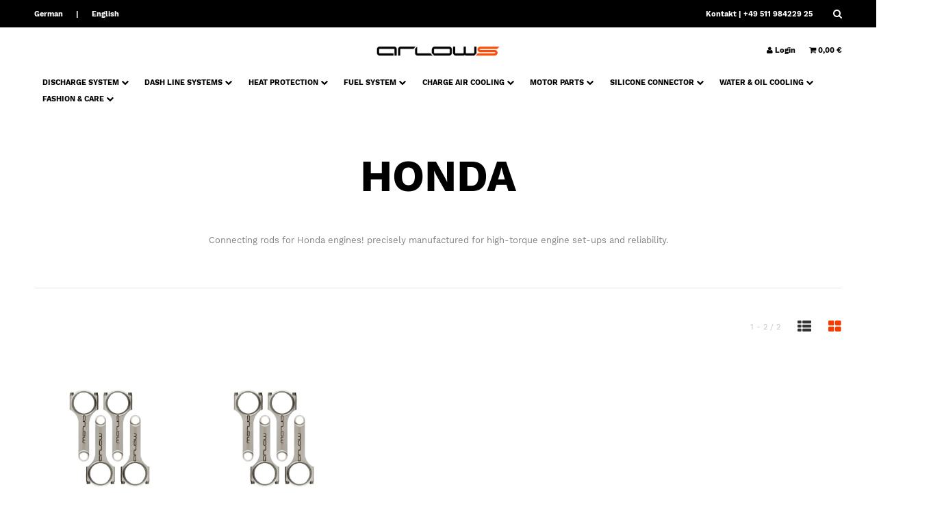

--- FILE ---
content_type: text/html; charset=iso-8859-1
request_url: https://arlows.com/Honda_2
body_size: 16290
content:
<!DOCTYPE html>
<html lang="en" itemscope itemtype="http://schema.org/CollectionPage" itemref="breadcrumb">

<head>
    
        <meta http-equiv="content-type" content="text/html; charset=iso-8859-1">
        <meta name="description" itemprop="description" content="Audi 2.5L TDi connecting rods are robustly forged for torque peaks in diesel tuning and long-stroke loads">
        <meta name="keywords" itemprop="keywords" content="Honda connecting rods, Honda VTEC connecting rods, K20 K24 forged parts, B16 B18 performance connecting rods, High RPM Honda connecting rods">
        <meta name="viewport" content="width=device-width, initial-scale=1">
        <meta http-equiv="X-UA-Compatible" content="IE=edge">
        <meta name="robots" content="index, follow">

                
        <meta itemprop="image" content="/mediafiles/Bilder/ARLOWS_LOGO_DEEPBLACK.png">
        <meta itemprop="url" content="https://arlows.com/Honda_2">
        <meta property="og:type" content="website">
        <meta property="og:site_name" content="Connecting rods Honda - High-RPM Ready: Forged parts for VTEC engines">
        <meta property="og:title" content="Connecting rods Honda - High-RPM Ready: Forged parts for VTEC engines">
        <meta property="og:description" content="Audi 2.5L TDi connecting rods are robustly forged for torque peaks in diesel tuning and long-stroke loads">
                    <meta property="og:image" content="bilder/intern/shoplogo/ARLOWS_LOGO-02.png">
                <meta property="og:url" content="https://arlows.com/Honda_2">
    

    <title itemprop="name">Connecting rods Honda - High-RPM Ready: Forged parts for VTEC engines</title>

            <link rel="canonical" href="https://arlows.com/Honda_2">
    
    
        <base href="https://arlows.com/">
    

    
        

        
        <link rel="preload" href="https://arlows.com/templates/admorris_pro/fonts/fontawesome-webfont.woff2?v=4.6.3" as="font" type="font/woff2" crossorigin>
        
    

    
                <link type="image/x-icon" href="templates/admorris_pro/favicon.ico" rel="shortcut icon">
            

    
        
        
            
            
            
            <style>
                @font-face{font-display:swap;font-family:'Work Sans';font-style:normal;font-weight:400;src:local('Work Sans'),local('WorkSans-Regular'),url('./templates/admorris_pro/fonts/work_sans/work-sans-v3-latin-regular.woff2') format('woff2'),url('./templates/admorris_pro/fonts/work_sans/work-sans-v3-latin-regular.woff') format('woff')}@font-face{font-display:swap;font-family:'Work Sans';font-style:normal;font-weight:500;src:local('Work Sans Medium'),local('WorkSans-Medium'),url('./templates/admorris_pro/fonts/work_sans/work-sans-v3-latin-500.woff2') format('woff2'),url('./templates/admorris_pro/fonts/work_sans/work-sans-v3-latin-500.woff') format('woff')}@font-face{font-display:swap;font-family:'Work Sans';font-style:normal;font-weight:700;src:local('Work Sans Bold'),local('WorkSans-Bold'),url('./templates/admorris_pro/fonts/work_sans/work-sans-v3-latin-700.woff2') format('woff2'),url('./templates/admorris_pro/fonts/work_sans/work-sans-v3-latin-700.woff') format('woff')}
            </style>
            
                 
            
                

                            
                                    <link type="text/css" href="asset/admorris.css?v=46a9b6de3685c552ab6e805fc4127c9c" rel="stylesheet">
                    
        
        

        
                    <link rel="alternate" type="application/rss+xml" title="Newsfeed Arlows | Tuning Store" href="rss.xml">
                
                                        <link rel="alternate" hreflang="de" href="https://arlows.com/Honda_7">
                                <link rel="alternate" hreflang="en" href="https://arlows.com/Honda_2">
            
        
    

    
    
    <script data-name="admorris-script">
        loadjs=function(){var l=function(){},c={},f={},u={};function o(e,n){if(e){var t=u[e];if(f[e]=n,t)for(;t.length;)t[0](e,n),t.splice(0,1)}}function s(e,n){e.call&&(e={success:e}),n.length?(e.error||l)(n):(e.success||l)(e)}function h(t,r,i,c){var o,s,e=document,n=i.async,f=(i.numRetries||0)+1,u=i.before||l,a=t.replace(/^(css|img)!/,"");c=c||0,/(^css!|\.css$)/.test(t)?(o=!0,(s=e.createElement("link")).rel="stylesheet",s.href=a):/(^img!|\.(png|gif|jpg|svg)$)/.test(t)?(s=e.createElement("img")).src=a:((s=e.createElement("script")).src=t,s.async=void 0===n||n),!(s.onload=s.onerror=s.onbeforeload=function(e){var n=e.type[0];if(o&&"hideFocus"in s)try{s.sheet.cssText.length||(n="e")}catch(e){18!=e.code&&(n="e")}if("e"==n&&(c+=1)<f)return h(t,r,i,c);r(t,n,e.defaultPrevented)})!==u(t,s)&&e.head.appendChild(s)}function t(e,n,t){var r,i;if(n&&n.trim&&(r=n),i=(r?t:n)||{},r){if(r in c)throw"LoadJS";c[r]=!0}!function(e,r,n){var t,i,c=(e=e.push?e:[e]).length,o=c,s=[];for(t=function(e,n,t){if("e"==n&&s.push(e),"b"==n){if(!t)return;s.push(e)}--c||r(s)},i=0;i<o;i++)h(e[i],t,n)}(e,function(e){s(i,e),o(r,e)},i)}return t.ready=function(e,n){return function(e,t){e=e.push?e:[e];var n,r,i,c=[],o=e.length,s=o;for(n=function(e,n){n.length&&c.push(e),--s||t(c)};o--;)r=e[o],(i=f[r])?n(r,i):(u[r]=u[r]||[]).push(n)}(e,function(e){s(n,e)}),t},t.done=function(e){o(e,[])},t.reset=function(){c={},f={},u={}},t.isDefined=function(e){return e in c},t}();function adm_loadScript(fn) {if (0) {return loadjs.ready('template-scripts', fn);} else {return fn();}}function admorrispro_ready(fn) {if (document.readyState != 'loading'){fn();} else {document.addEventListener('DOMContentLoaded', fn);}}
    </script>


           
                    
            <script src="templates/admorris_pro/js/jquery-1.12.4.min.js"></script>
            
            <script>
                jQuery.ajaxPrefilter( function( s ) {
                    if ( s.crossDomain ) {
                        s.contents.script = false;
                    }
                } );
            </script>
            
            




    
    

    <style>
    :root {
        --article-image-xs-width: 91px;
    }
</style>

    
    <script>
    
        var loadjsDefer={success:function(){},error:function(e){},before:function(e,r){r.setAttribute("defer",""),r.removeAttribute("async")}};
    
        
        loadjs(['templates/admorris_pro/css/bootstrap-select.min.css'], 'bootstrap-select');
        loadjs(['templates/admorris_pro/vendor/simplebar/simplebar.min.css', 'templates/admorris_pro/vendor/simplebar/simplebar.min.js'], 'simplebar', loadjsDefer);
                
        loadjs(['templates/admorris_pro/fonts/paymentfont/paymentfont.min.css'], loadjsDefer);
    </script>

    
    
    

    <script>
    var head_conf={head:"jtl",screens:[480,768,992,1200]};
  
        (function(n,t){"use strict";function w(){}function u(n,t){if(n){typeof n=="object"&&(n=[].slice.call(n));for(var i=0,r=n.length;i<r;i++)t.call(n,n[i],i)}}function it(n,i){var r=Object.prototype.toString.call(i).slice(8,-1);return i!==t&&i!==null&&r===n}function s(n){return it("Function",n)}function a(n){return it("Array",n)}function et(n){var i=n.split("/"),t=i[i.length-1],r=t.indexOf("?");return r!==-1?t.substring(0,r):t}function f(n){(n=n||w,n._done)||(n(),n._done=1)}function ot(n,t,r,u){var f=typeof n=="object"?n:{test:n,success:!t?!1:a(t)?t:[t],failure:!r?!1:a(r)?r:[r],callback:u||w},e=!!f.test;return e&&!!f.success?(f.success.push(f.callback),i.load.apply(null,f.success)):e||!f.failure?u():(f.failure.push(f.callback),i.load.apply(null,f.failure)),i}function v(n){var t={},i,r;if(typeof n=="object")for(i in n)!n[i]||(t={name:i,url:n[i]});else t={name:et(n),url:n};return(r=c[t.name],r&&r.url===t.url)?r:(c[t.name]=t,t)}function y(n){n=n||c;for(var t in n)if(n.hasOwnProperty(t)&&n[t].state!==l)return!1;return!0}function st(n){n.state=ft;u(n.onpreload,function(n){n.call()})}function ht(n){n.state===t&&(n.state=nt,n.onpreload=[],rt({url:n.url,type:"cache"},function(){st(n)}))}function ct(){var n=arguments,t=n[n.length-1],r=[].slice.call(n,1),f=r[0];return(s(t)||(t=null),a(n[0]))?(n[0].push(t),i.load.apply(null,n[0]),i):(f?(u(r,function(n){s(n)||!n||ht(v(n))}),b(v(n[0]),s(f)?f:function(){i.load.apply(null,r)})):b(v(n[0])),i)}function lt(){var n=arguments,t=n[n.length-1],r={};return(s(t)||(t=null),a(n[0]))?(n[0].push(t),i.load.apply(null,n[0]),i):(u(n,function(n){n!==t&&(n=v(n),r[n.name]=n)}),u(n,function(n){n!==t&&(n=v(n),b(n,function(){y(r)&&f(t)}))}),i)}function b(n,t){if(t=t||w,n.state===l){t();return}if(n.state===tt){i.ready(n.name,t);return}if(n.state===nt){n.onpreload.push(function(){b(n,t)});return}n.state=tt;rt(n,function(){n.state=l;t();u(h[n.name],function(n){f(n)});o&&y()&&u(h.ALL,function(n){f(n)})})}function at(n){n=n||"";var t=n.split("?")[0].split(".");return t[t.length-1].toLowerCase()}function rt(t,i){function e(t){t=t||n.event;u.onload=u.onreadystatechange=u.onerror=null;i()}function o(f){f=f||n.event;(f.type==="load"||/loaded|complete/.test(u.readyState)&&(!r.documentMode||r.documentMode<9))&&(n.clearTimeout(t.errorTimeout),n.clearTimeout(t.cssTimeout),u.onload=u.onreadystatechange=u.onerror=null,i())}function s(){if(t.state!==l&&t.cssRetries<=20){for(var i=0,f=r.styleSheets.length;i<f;i++)if(r.styleSheets[i].href===u.href){o({type:"load"});return}t.cssRetries++;t.cssTimeout=n.setTimeout(s,250)}}var u,h,f;i=i||w;h=at(t.url);h==="css"?(u=r.createElement("link"),u.type="text/"+(t.type||"css"),u.rel="stylesheet",u.href=t.url,t.cssRetries=0,t.cssTimeout=n.setTimeout(s,500)):(u=r.createElement("script"),u.type="text/"+(t.type||"javascript"),u.src=t.url);u.onload=u.onreadystatechange=o;u.onerror=e;u.async=!1;u.defer=!1;t.errorTimeout=n.setTimeout(function(){e({type:"timeout"})},7e3);f=r.head||r.getElementsByTagName("head")[0];f.insertBefore(u,f.lastChild)}function vt(){for(var t,u=r.getElementsByTagName("script"),n=0,f=u.length;n<f;n++)if(t=u[n].getAttribute("data-headjs-load"),!!t){i.load(t);return}}function yt(n,t){var v,p,e;return n===r?(o?f(t):d.push(t),i):(s(n)&&(t=n,n="ALL"),a(n))?(v={},u(n,function(n){v[n]=c[n];i.ready(n,function(){y(v)&&f(t)})}),i):typeof n!="string"||!s(t)?i:(p=c[n],p&&p.state===l||n==="ALL"&&y()&&o)?(f(t),i):(e=h[n],e?e.push(t):e=h[n]=[t],i)}function e(){if(!r.body){n.clearTimeout(i.readyTimeout);i.readyTimeout=n.setTimeout(e,50);return}o||(o=!0,vt(),u(d,function(n){f(n)}))}function k(){r.addEventListener?(r.removeEventListener("DOMContentLoaded",k,!1),e()):r.readyState==="complete"&&(r.detachEvent("onreadystatechange",k),e())}var r=n.document,d=[],h={},c={},ut="async"in r.createElement("script")||"MozAppearance"in r.documentElement.style||n.opera,o,g=n.head_conf&&n.head_conf.head||"head",i=n[g]=n[g]||function(){i.ready.apply(null,arguments)},nt=1,ft=2,tt=3,l=4,p;if(r.readyState==="complete")e();else if(r.addEventListener)r.addEventListener("DOMContentLoaded",k,!1),n.addEventListener("load",e,!1);else{r.attachEvent("onreadystatechange",k);n.attachEvent("onload",e);p=!1;try{p=!n.frameElement&&r.documentElement}catch(wt){}p&&p.doScroll&&function pt(){if(!o){try{p.doScroll("left")}catch(t){n.clearTimeout(i.readyTimeout);i.readyTimeout=n.setTimeout(pt,50);return}e()}}()}i.load=i.js=ut?lt:ct;i.test=ot;i.ready=yt;i.ready(r,function(){y()&&u(h.ALL,function(n){f(n)});i.feature&&i.feature("domloaded",!0)})})(window);
        (function(n,t){"use strict";jQuery["fn"]["ready"]=function(fn){jtl["ready"](function(){jQuery["ready"]["promise"]()["done"](fn)});return jQuery}})(window);
    </script>


    <script> var admorris_pluginpfad = "https://arlows.com/includes/plugins/admorris_pro/version/115/frontend/", admorris_pluginversion = "115";</script><script> var admorris_shopUrl = "https://arlows.com";</script>
</head>


    


<body data-page="2" class="no-js body-offcanvas desktop-device">


<script data-name="admorris-script">
    document.querySelector('body').classList.remove('no-js');
</script>












<div id="main-wrapper" class="main-wrapper fluid">

    
    
        








<div class="header-wrapper">

    <header class="header hidden-print container-block fixed-navbar " id="evo-nav-wrapper">
        <div id="evo-main-nav-wrapper" class="header__nav-wrapper">
            <div class="header__desktop-nav header__nav">
                <div id="header-container">
                    
        
                        
                        





            <div class="header-row-wrapper"><div class="header-row row-1"><div class="header__container header__container--1 container--max-width">
    
    

    
    
        <div data-row="1" data-column="1" class="header-row__col header-row__col--1">
                        

                                    

                                        
                        
                        <div class="header-row__element language">
                            



    <ul id="language-dropdown" class="inline-separator-list">
        
                    
            <li>
                <a href="https://arlows.com/Honda_7" class="link_lang geractive" rel="nofollow">German</a>
            </li>
                    
            <li>
                <a href="https://arlows.com/Honda_2" class="link_lang eng" rel="nofollow">English</a>
            </li>
        
        
    </ul>


                        </div>
                        
                    
                    
                             
                
                
            
        </div>
    

    
    

    
    
        <div data-row="1" data-column="3" class="header-row__col header-row__col--3">
                        

                                    

                                        
                        
                        <div class="header-row__element box">
                            









<div class="header__text-box"><div>
<a href="https://www.arlows.com/kontakt" style="color:white;">Kontakt</a>
     | +49 511 984229 25
    </div>
</div>
                        </div>
                        
                    
                    
                             
                
                
            

                                    

                                        
                        
                        <div class="header-row__element search">
                            





    
                                      
              
                
                    
    
    <div id="search" class="header-search header-search--dropdown">
                    <button aria-label="Search" type="button" id="search-button-desktopLayout" aria-haspopup="true" aria-expanded="false" class="search__toggle js-toggle-search"><span class="fa fa-search" aria-hidden="true"></span></button>
                <form class="search__form js-search-form" action="navi.php" method="GET">
            <div class="search__wrapper">
                <input name="qs" type="text" class="search__input ac_input" placeholder="Search" autocomplete="off" aria-label="Search">
                <button type="submit" name="search" id="search-submit-button" class="search__submit" aria-label="Search">
                    <span class="fa fa-search"></span>
                </button>
            </div>
        </form>   
    </div>

                        </div>
                        
                    
                    
                             
                
                
            
        </div>
    
</div></div></div>
    
            <div class="header-row-wrapper affix-wrapper"><div class="header-row row-2 js-affix  header-row--center-col" style="padding-top: 10px;padding-bottom: 10px;"><div class="header__container header__container--2 container--max-width">
    
    

    
    
        <div data-row="2" data-column="1" class="header-row__col header-row__col--1">
                        
        </div>
    

    
    

    
    
        <div data-row="2" data-column="2" class="header-row__col header-row__col--2">
                        

                                    

                                        
                        
                        <div class="header-row__element logo">
                            



<div class="header__logo header__logo--invert" id="logo-desktopLayout" itemprop="publisher" itemscope itemtype="http://schema.org/Organization" itemid="">
    
    <span itemprop="name" class="hidden"></span>
    <meta itemprop="url" content="https://arlows.com">
    <meta itemprop="logo" content="https://arlows.com/bilder/intern/shoplogo/ARLOWS_LOGO-02.png">
    <a href="https://arlows.com" title="Arlows | Tuning Store">
                    <img src="/mediafiles/Bilder/ARLOWS_LOGO_DEEPBLACK.png" alt="Arlows | Tuning Store" class="header__logo-img img-responsive">
                            <img src="/mediafiles/Bilder/ARLOWS_LOGO_WHITE.png" alt="Arlows | Tuning Store" class="header__inverted-logo-img img-responsive">
                
                        </a>
    
</div>
                        </div>
                        
                    
                    
                             
                
                
            
        </div>
    

    
    

    
    
        <div data-row="2" data-column="3" class="header-row__col header-row__col--3">
                        

                                    

                                        
                        
                        <div class="header-row__element account header-row__element--shopnav">
                            



<ul class="header-shop-nav nav navbar-nav horizontal"><li class="dropdown">
<a href="#" class="shopnav__link dropdown-toggle" data-toggle="dropdown" title="Login"><i class="shopnav__icon fa fa-user"></i> <span class="shopnav__label">Login</span></a><div id="login-dropdown" class="dropdown-menu dropdown-menu-right dropdown-menu--animated">
<form action="My-account" method="post" class="form evo-validate">
<input type="hidden" class="jtl_token" name="jtl_token" value="0a02cd97cb6a0f34c6c5d2bf2a4c291f"><fieldset id="quick-login">
<div class="form-group"><input type="email" name="email" id="email_quick" class="form-control" placeholder="E-Mail address" required></div>
<div class="form-group"><input type="password" name="passwort" id="password_quick" class="form-control" placeholder="Password" required></div>
<a class="password-forgotten" href="pass.php" rel="nofollow" title="forgot password">forgot password</a><div class="form-group">
<input type="hidden" name="login" value="1"><button type="submit" id="submit-btn" class="btn btn-primary btn-block"><i class="fa fa-user" aria-hidden="true"></i> Login</button>
</div>
</fieldset>
</form>
<a href="registrieren.php" title="Register now" class="btn btn-link btn-block"><i class="fa fa-sign-in" aria-hidden="true"></i> Register now</a>
</div>
</li></ul>
                        </div>
                        
                    
                    
                             
                
                
            

                                    

                                        
                        
                        <div class="header-row__element cart header-row__element--shopnav">
                            




<ul class="header-shop-nav nav navbar-nav horizontal"><li class="cart-menu dropdown" data-toggle="basket-items">
    

<a id="cart-dropdown-button" href="warenkorb.php" class="shopnav__link dropdown-toggle" data-toggle="dropdown" title="Basket" aria-expanded="false" aria-haspopup="true"><span class="shopnav__icon fa fa-shopping-cart"></span><span class="shopping-cart-label hidden-sm hidden-xs"> 0,00 &#8364;</span></a><div class="cart-dropdown dropdown-menu dropdown-menu-right dropdown-menu--animated" aria-labelledby="cart-dropdown-button">
    <div class="cart-dropdown__wrapper">
        <a class="cart-dropdown__empty-note" href="warenkorb.php" title="There are no items in your basket">There are no items in your basket</a>
    </div>


</div>
</li></ul>


                        </div>
                        
                    
                    
                             
                
                
            
        </div>
    
</div></div></div>
    
            <div class="header-row-wrapper"><div class="header-row row-3" style="padding-bottom: 20px;"><div class="header__container header__container--3 container--max-width">
    
    

    
    
        <div data-row="3" data-column="2" class="header-row__col header-row__col--2">
                        

                                    
                    <div class="header-row__element header-row__megamenu">
                        
<nav class="category-nav megamenu">
    <ul class="nav navbar-nav">
                    
<li class="dropdown megamenu-fw">
<a href="DISCHARGE-SYSTEM" class="dropdown-toggle" data-toggle="dropdown" data-hover="dropdown" data-delay="300" data-hover-delay="100" data-close-others="true"> DISCHARGE SYSTEM <span class="fa fa-chevron-down" aria-hidden="true"></span></a>
<div class="dropdown-menu dropdown-menu--animated dropdown-menu--megamenu keepopen"><div class="megamenu-content columns columns-4"><div class="megamenu-content__row">
<div class="category-wrapper  ">
<div class="megamenu-content__sub-category-title"><a href="Exhaust-manifold-downpipes_1">Exhaust manifold &amp; downpipes</a></div>
<ul class="list-unstyled subsub">
<li class=""><a href="Exhaust-manifold-/-turbo-manifold_1">Exhaust manifold / turbo manifold</a></li>
<li class=""><a href="Downpipes-/-Y-pipes_1">Downpipes / Y-pipes</a></li>
</ul>
</div>
<div class="category-wrapper  "><div class="megamenu-content__sub-category-title"><a href="Exhaust-brackets-rubbers_1">Exhaust brackets &amp; rubbers</a></div></div>
<div class="category-wrapper  ">
<div class="megamenu-content__sub-category-title"><a href="Exhaust-flaps_1">Exhaust flaps</a></div>
<ul class="list-unstyled subsub">
<li class=""><a href="Electronically-controlled_1">Electronically controlled</a></li>
<li class=""><a href="Vacuum-controlled_1">Vacuum controlled</a></li>
<li class=""><a href="Overpressure-controlled">Overpressure controlled</a></li>
</ul>
</div>
<div class="category-wrapper  ">
<div class="megamenu-content__sub-category-title"><a href="Gaskets-flanges_1">Gaskets &amp; flanges</a></div>
<ul class="list-unstyled subsub">
<li class=""><a href="Y-pipe-seal_1">Y-pipe seal</a></li>
<li class=""><a href="Y-pipe-flange_1">Y-pipe flange</a></li>
<li class=""><a href="Manifold-gasket_1">Manifold gasket</a></li>
<li class=""><a href="Elbow-flange_1">Elbow flange</a></li>
<li class=""><a href="3-hole-flanges">3-hole flanges</a></li>
</ul>
</div>
<div class="category-wrapper  "><div class="megamenu-content__sub-category-title"><a href="Weld-in-thread_1">Weld-in thread</a></div></div>
<div class="category-wrapper  ">
<div class="megamenu-content__sub-category-title"><a href="Tailpipes_1">Tailpipes</a></div>
<ul class="list-unstyled subsub">
<li class=""><a href="Carbon-tailpipes_1">Carbon tailpipes</a></li>
<li class=""><a href="Polished-tailpipes_1">Polished tailpipes</a></li>
</ul>
</div>
<div class="category-wrapper  ">
<div class="megamenu-content__sub-category-title"><a href="Flex-tubes_1">Flex tubes</a></div>
<ul class="list-unstyled subsub">
<li class=""><a href="100mm-length_1">100mm length</a></li>
<li class=""><a href="150mm-length_1">150mm length</a></li>
<li class=""><a href="200mm-length_1">200mm length</a></li>
<li class=""><a href="250mm-length_1">250mm length</a></li>
</ul>
</div>
<div class="category-wrapper  ">
<div class="megamenu-content__sub-category-title"><a href="Catalysts">Catalysts</a></div>
<ul class="list-unstyled subsub">
<li class=""><a href="100-cells_1">100 cells</a></li>
<li class=""><a href="200-cells_1">200 cells</a></li>
</ul>
</div>
<div class="category-wrapper  ">
<div class="megamenu-content__sub-category-title"><a href="Pipe-connectors-reducers">Pipe connectors &amp; reducers</a></div>
<ul class="list-unstyled subsub">
<li class=""><a href="Reducer-for-welding-on_1">Reducer for welding on</a></li>
<li class=""><a href="Pipe-connector/double-clamp_1">Pipe connector/double clamp</a></li>
<li class=""><a href="Plug-connector/double-socket_1">Plug connector/double socket</a></li>
</ul>
</div>
<div class="category-wrapper  ">
<div class="megamenu-content__sub-category-title"><a href="Clamps">Clamps</a></div>
<ul class="list-unstyled subsub">
<li class=""><a href="Plug-in-reducer/double-socket_1">Plug-in reducer/double socket</a></li>
<li class=""><a href="U-bolt-clamps_1">U-bolt clamps</a></li>
<li class=""><a href="V-band-clamps_1">V-band clamps</a></li>
</ul>
</div>
<div class="category-wrapper  "><div class="megamenu-content__sub-category-title"><a href="Wastegates_2">Wastegates</a></div></div>
<div class="category-wrapper  "><div class="megamenu-content__sub-category-title"><a href="X-Y-tubes_1">X &amp; Y tubes</a></div></div>
</div></div></div>
</li>
<li class="dropdown megamenu-fw">
<a href="DASH-LINE-SYSTEMS" class="dropdown-toggle" data-toggle="dropdown" data-hover="dropdown" data-delay="300" data-hover-delay="100" data-close-others="true"> DASH LINE SYSTEMS <span class="fa fa-chevron-down" aria-hidden="true"></span></a>
<div class="dropdown-menu dropdown-menu--animated dropdown-menu--megamenu keepopen"><div class="megamenu-content columns columns-4"><div class="megamenu-content__row">
<div class="category-wrapper  ">
<div class="megamenu-content__sub-category-title"><a href="Adapter_2">Adapter</a></div>
<ul class="list-unstyled subsub">
<li class=""><a href="Metric-thread_5">Metric thread</a></li>
<li class=""><a href="Customs-threads_4">Customs threads</a></li>
<li class=""><a href="UNF-thread_2">UNF thread</a></li>
<li class=""><a href="ORB-thread_2">ORB thread</a></li>
</ul>
</div>
<div class="category-wrapper  ">
<div class="megamenu-content__sub-category-title"><a href="Weld-on-thread_2">Weld-on thread</a></div>
<ul class="list-unstyled subsub">
<li class=""><a href="Aluminum_3">Aluminum</a></li>
<li class=""><a href="Stainless-steel_2">Stainless steel</a></li>
<li class=""><a href="Hose-connections">Hose connections</a></li>
<li class=""><a href="Steel_2">Steel</a></li>
</ul>
</div>
<div class="category-wrapper  ">
<div class="megamenu-content__sub-category-title"><a href="Extender-reducer_2">Extender &amp; reducer</a></div>
<ul class="list-unstyled subsub">
<li class=""><a href="Straight_2">Straight</a></li>
<li class=""><a href="45-degrees_2">45 degrees</a></li>
<li class=""><a href="90-degrees_2">90 degrees</a></li>
</ul>
</div>
<div class="category-wrapper  ">
<div class="megamenu-content__sub-category-title"><a href="Fittings_1">Fittings</a></div>
<ul class="list-unstyled subsub">
<li class=""><a href="AN-/-DASH-Fittings_1">AN / DASH Fittings</a></li>
<li class=""><a href="AN-/-DASH-Fittings-PTFE">AN / DASH Fittings PTFE</a></li>
<li class=""><a href="AN-/-DASH-Fittings-Push-On">AN / DASH Fittings Push On</a></li>
<li class=""><a href="AN-/-DASH-Fittings-ring-eyelet">AN / DASH Fittings ring eyelet</a></li>
<li class=""><a href="Metric-/-imperial_3">Metric / imperial</a></li>
</ul>
</div>
<div class="category-wrapper  ">
<div class="megamenu-content__sub-category-title"><a href="Banjo-bolts-banjos_2">Banjo bolts &amp; banjos</a></div>
<ul class="list-unstyled subsub">
<li class=""><a href="Banjo-bolts_2">Banjo bolts</a></li>
<li class=""><a href="Eyelets_2">Eyelets</a></li>
<li class=""><a href="Double-eyelets_2">Double eyelets</a></li>
</ul>
</div>
<div class="category-wrapper  ">
<div class="megamenu-content__sub-category-title"><a href="Hose-holder-clamps_2">Hose holder &amp; clamps</a></div>
<ul class="list-unstyled subsub">
<li class=""><a href="Single-holder_4">Single holder</a></li>
<li class=""><a href="Double-holder_4">Double holder</a></li>
<li class=""><a href="Hose-clamps_2">Hose clamps</a></li>
</ul>
</div>
<div class="category-wrapper  "><div class="megamenu-content__sub-category-title"><a href="Hoses_2">Hoses</a></div></div>
<div class="category-wrapper  ">
<div class="megamenu-content__sub-category-title"><a href="Connector_5">Connector</a></div>
<ul class="list-unstyled subsub">
<li class=""><a href="Straight-connector_2">Straight connector</a></li>
<li class=""><a href="Connector-45-degrees_2">Connector 45 degrees</a></li>
<li class=""><a href="Connector-90-degrees_2">Connector 90 degrees</a></li>
<li class=""><a href="Connector-with-sensor-thread">Connector with sensor thread</a></li>
<li class=""><a href="T-pieces">T-pieces</a></li>
<li class=""><a href="Bulkhead_1">Bulkhead</a></li>
</ul>
</div>
<div class="category-wrapper  "><div class="megamenu-content__sub-category-title"><a href="Closures-distributors_2">Closures &amp; distributors</a></div></div>
<div class="category-wrapper  "><div class="megamenu-content__sub-category-title"><a href="Tool_2">Tool</a></div></div>
<div class="category-wrapper  "><div class="megamenu-content__sub-category-title"><a href="Accessories_3">Accessories</a></div></div>
</div></div></div>
</li>
<li class="dropdown megamenu-fw">
<a href="HEAT-PROTECTION_1" class="dropdown-toggle" data-toggle="dropdown" data-hover="dropdown" data-delay="300" data-hover-delay="100" data-close-others="true"> HEAT PROTECTION <span class="fa fa-chevron-down" aria-hidden="true"></span></a>
<div class="dropdown-menu dropdown-menu--animated dropdown-menu--megamenu keepopen"><div class="megamenu-content columns columns-2"><div class="megamenu-content__row">
<div class="category-wrapper  "><div class="megamenu-content__sub-category-title"><a href="Fastening-material_1">Fastening material</a></div></div>
<div class="category-wrapper  ">
<div class="megamenu-content__sub-category-title"><a href="Heat-protection-tape">Heat protection tape</a></div>
<ul class="list-unstyled subsub">
<li class=""><a href="Titanium_1">Titanium</a></li>
<li class=""><a href="Ceramics">Ceramics</a></li>
</ul>
</div>
<div class="category-wrapper  ">
<div class="megamenu-content__sub-category-title"><a href="Cable-hose-protection_1">Cable &amp; hose protection</a></div>
<ul class="list-unstyled subsub">
<li class=""><a href="Aluminum-Kevlar_1">Aluminum Kevlar</a></li>
<li class=""><a href="Aluminum-Kevlar-Velcro-fastener">Aluminum Kevlar Velcro fastener</a></li>
<li class=""><a href="Rubberized-titanium">Rubberized titanium</a></li>
</ul>
</div>
<div class="category-wrapper  "><div class="megamenu-content__sub-category-title"><a href="Mats-foils_1">Mats &amp; foils</a></div></div>
<div class="category-wrapper  ">
<div class="megamenu-content__sub-category-title"><a href="Turbo-diapers">Turbo diapers</a></div>
<ul class="list-unstyled subsub">
<li class=""><a href="Turbocharger">Turbocharger</a></li>
<li class=""><a href="Wastegate_2">Wastegate</a></li>
</ul>
</div>
</div></div></div>
</li>
<li class="dropdown megamenu-fw">
<a href="FUEL-SYSTEM_1" class="dropdown-toggle" data-toggle="dropdown" data-hover="dropdown" data-delay="300" data-hover-delay="100" data-close-others="true"> FUEL SYSTEM <span class="fa fa-chevron-down" aria-hidden="true"></span></a>
<div class="dropdown-menu dropdown-menu--animated dropdown-menu--megamenu keepopen"><div class="megamenu-content columns columns-3"><div class="megamenu-content__row">
<div class="category-wrapper  ">
<div class="megamenu-content__sub-category-title"><a href="Gasoline-catch-tanks">Gasoline catch tanks</a></div>
<ul class="list-unstyled subsub">
<li class=""><a href="Catch-tanks">Catch tanks</a></li>
<li class=""><a href="Catch-tanks-with-pump-holder">Catch tanks with pump holder</a></li>
</ul>
</div>
<div class="category-wrapper  "><div class="megamenu-content__sub-category-title"><a href="Fuel-pressure-regulator">Fuel pressure regulator</a></div></div>
<div class="category-wrapper  "><div class="megamenu-content__sub-category-title"><a href="Fuel-filter_1">Fuel filter</a></div></div>
<div class="category-wrapper  ">
<div class="megamenu-content__sub-category-title"><a href="Fuel-pumps-holders">Fuel pumps &amp; holders</a></div>
<ul class="list-unstyled subsub">
<li class=""><a href="Fuel-pumps">Fuel pumps</a></li>
<li class=""><a href="Single-holder_3">Single holder</a></li>
<li class=""><a href="Double-holder_3">Double holder</a></li>
</ul>
</div>
<div class="category-wrapper  "><div class="megamenu-content__sub-category-title"><a href="Petrol-tanks">Petrol tanks</a></div></div>
<div class="category-wrapper  ">
<div class="megamenu-content__sub-category-title"><a href="Injectors-Galleries">Injectors &amp; Galleries</a></div>
<ul class="list-unstyled subsub"><li class=""><a href="Injection-gallery">Injection gallery</a></li></ul>
</div>
<div class="category-wrapper  "><div class="megamenu-content__sub-category-title"><a href="Fuel-hoses-clamps">Fuel hoses &amp; clamps</a></div></div>
<div class="category-wrapper  ">
<div class="megamenu-content__sub-category-title"><a href="Piping-systems_1">Piping systems</a></div>
<ul class="list-unstyled subsub">
<li class=""><a href="Adapter_5">Adapter</a></li>
<li class=""><a href="Weld-on-thread">Weld-on thread</a></li>
<li class=""><a href="Extender-reducer_1">Extender &amp; reducer</a></li>
<li class=""><a href="Fittings_5">Fittings</a></li>
<li class=""><a href="Banjo-bolts-banjos">Banjo bolts &amp; banjos</a></li>
<li class=""><a href="Hose-holder-clamps">Hose holder &amp; clamps</a></li>
<li class=""><a href="Hoses">Hoses</a></li>
<li class=""><a href="Connector">Connector</a></li>
<li class=""><a href="Closures-distributors_1">Closures &amp; distributors</a></li>
<li class=""><a href="Tool_3">Tool</a></li>
<li class=""><a href="Accessories_1">Accessories</a></li>
</ul>
</div>
</div></div></div>
</li>
<li class="dropdown megamenu-fw">
<a href="CHARGE-AIR-COOLING_1" class="dropdown-toggle" data-toggle="dropdown" data-hover="dropdown" data-delay="300" data-hover-delay="100" data-close-others="true"> CHARGE AIR COOLING <span class="fa fa-chevron-down" aria-hidden="true"></span></a>
<div class="dropdown-menu dropdown-menu--animated dropdown-menu--megamenu keepopen"><div class="megamenu-content columns columns-2"><div class="megamenu-content__row">
<div class="category-wrapper  "><div class="megamenu-content__sub-category-title"><a href="Aluminum-tubes">Aluminum tubes</a></div></div>
<div class="category-wrapper  "><div class="megamenu-content__sub-category-title"><a href="Intake-hoses_1">Intake hoses</a></div></div>
<div class="category-wrapper  "><div class="megamenu-content__sub-category-title"><a href="Bolt-clamps_2">Bolt clamps</a></div></div>
<div class="category-wrapper  "><div class="megamenu-content__sub-category-title"><a href="Double-wire-clamps">Double wire clamps</a></div></div>
<div class="category-wrapper  "><div class="megamenu-content__sub-category-title"><a href="HD-clamps_2">HD clamps</a></div></div>
<div class="category-wrapper  ">
<div class="megamenu-content__sub-category-title"><a href="Intercooler">Intercooler</a></div>
<ul class="list-unstyled subsub">
<li class=""><a href="Wagner-Tuning-intercooler">Wagner Tuning intercooler</a></li>
<li class=""><a href="Vehicle-specific-charge-air-cooler">Vehicle-specific charge air cooler</a></li>
<li class=""><a href="Intercooler-networks">Intercooler networks</a></li>
</ul>
</div>
<div class="category-wrapper  "><div class="megamenu-content__sub-category-title"><a href="Mounting-accessories_3">Mounting accessories</a></div></div>
<div class="category-wrapper  ">
<div class="megamenu-content__sub-category-title"><a href="Screw-clamps_2">Screw clamps</a></div>
<ul class="list-unstyled subsub">
<li class=""><a href="Blue_1">Blue</a></li>
<li class=""><a href="Black_4">Black</a></li>
<li class=""><a href="silver_3">silver</a></li>
</ul>
</div>
</div></div></div>
</li>
<li class="dropdown megamenu-fw active">
<a href="MOTOR-PARTS_1" class="dropdown-toggle" data-toggle="dropdown" data-hover="dropdown" data-delay="300" data-hover-delay="100" data-close-others="true"> MOTOR PARTS <span class="fa fa-chevron-down" aria-hidden="true"></span></a>
<div class="dropdown-menu dropdown-menu--animated dropdown-menu--megamenu keepopen"><div class="megamenu-content columns columns-4"><div class="megamenu-content__row">
<div class="category-wrapper  ">
<div class="megamenu-content__sub-category-title"><a href="Carbon-parts_1">Carbon parts</a></div>
<ul class="list-unstyled subsub">
<li class=""><a href="Audi-carbon-parts_1">Audi carbon parts</a></li>
<li class=""><a href="BMW-Carbon-Parts">BMW Carbon Parts</a></li>
<li class=""><a href="Ford-Carbon-Parts">Ford Carbon Parts</a></li>
<li class=""><a href="Mini-carbon-parts_1">Mini carbon parts</a></li>
<li class=""><a href="Nissan-Carbon-Parts">Nissan Carbon Parts</a></li>
<li class=""><a href="Toyota-carbon-parts_1">Toyota carbon parts</a></li>
<li class=""><a href="Volkswagen-Carbon-Parts">Volkswagen Carbon Parts</a></li>
</ul>
</div>
<div class="category-wrapper  "><div class="megamenu-content__sub-category-title"><a href="Throttle-valves">Throttle valves</a></div></div>
<div class="category-wrapper  ">
<div class="megamenu-content__sub-category-title"><a href="Engine-control-units">Engine control units</a></div>
<ul class="list-unstyled subsub"><li class=""><a href="ECU-Master_1">ECU Master</a></li></ul>
</div>
<div class="category-wrapper  ">
<div class="megamenu-content__sub-category-title"><a href="Motul-oils">Motul oils</a></div>
<ul class="list-unstyled subsub">
<li class=""><a href="Motul-fully-synthetic-_1">Motul -fully synthetic-</a></li>
<li class=""><a href="Motul-300V_1">Motul 300V</a></li>
<li class=""><a href="Motul-Classic-Oil">Motul Classic Oil</a></li>
<li class=""><a href="Motul-transmission-oil">Motul transmission oil</a></li>
<li class=""><a href="Motul-Hydraulic-Oil">Motul Hydraulic Oil</a></li>
<li class=""><a href="Motul-coolant-additives">Motul coolant additives</a></li>
</ul>
</div>
<div class="category-wrapper  active ">
<div class="megamenu-content__sub-category-title"><a href="Connecting-rod">Connecting rod</a></div>
<ul class="list-unstyled subsub">
<li class=""><a href="Audi_6">Audi</a></li>
<li class=""><a href="BMW_14">BMW</a></li>
<li class=" active"><a href="Honda_2">Honda</a></li>
<li class=""><a href="Mercerdes-Benz">Mercerdes Benz</a></li>
<li class=""><a href="Mini_6">Mini</a></li>
<li class=""><a href="Mitsubishi_7">Mitsubishi</a></li>
<li class=""><a href="Nissan_3">Nissan</a></li>
<li class=""><a href="Opel_5">Opel</a></li>
<li class=""><a href="Porsche_7">Porsche</a></li>
<li class=""><a href="Subaru">Subaru</a></li>
<li class=""><a href="Toyota_4">Toyota</a></li>
<li class=""><a href="Volkswagen_5">Volkswagen</a></li>
</ul>
</div>
<div class="category-wrapper  ">
<div class="megamenu-content__sub-category-title"><a href="Pop-Offs_1">Pop-Offs</a></div>
<ul class="list-unstyled subsub">
<li class=""><a href="Open-pop-offs">Open pop-offs</a></li>
<li class=""><a href="Closed-pop-offs">Closed pop-offs</a></li>
<li class=""><a href="Flanges_1">Flanges</a></li>
</ul>
</div>
<div class="category-wrapper  ">
<div class="megamenu-content__sub-category-title"><a href="Belt-and-camshaft-pulleys">Belt and camshaft pulleys</a></div>
<ul class="list-unstyled subsub"><li class=""><a href="Aluminum-belt-pulleys">Aluminum belt pulleys</a></li></ul>
</div>
<div class="category-wrapper  ">
<div class="megamenu-content__sub-category-title"><a href="Screws_1">Screws</a></div>
<ul class="list-unstyled subsub">
<li class=""><a href="Blue_5">Blue</a></li>
<li class=""><a href="Gold_2">Gold</a></li>
<li class=""><a href="Green_2">Green</a></li>
<li class=""><a href="Red_1">Red</a></li>
<li class=""><a href="Black_5">Black</a></li>
</ul>
</div>
<div class="category-wrapper  ">
<div class="megamenu-content__sub-category-title"><a href="Turbochargers-accessories">Turbochargers &amp; accessories</a></div>
<ul class="list-unstyled subsub">
<li class=""><a href="Intake-hoses_2">Intake hoses</a></li>
<li class=""><a href="Boost-controller/steam-wheels">Boost controller/steam wheels</a></li>
<li class=""><a href="Turbocharger-upgrade">Turbocharger upgrade</a></li>
<li class=""><a href="Intake-funnel">Intake funnel</a></li>
<li class=""><a href="Oil-supply/return">Oil supply/return</a></li>
</ul>
</div>
<div class="category-wrapper  "><div class="megamenu-content__sub-category-title"><a href="Toothed-belt">Toothed belt</a></div></div>
<div class="category-wrapper  "><div class="megamenu-content__sub-category-title"><a href="Spark-plugs_1">Spark plugs</a></div></div>
<div class="category-wrapper  "><div class="megamenu-content__sub-category-title"><a href="Accessories_4">Accessories</a></div></div>
</div></div></div>
</li>
<li class="dropdown megamenu-fw">
<a href="SILICONE-CONNECTOR_1" class="dropdown-toggle" data-toggle="dropdown" data-hover="dropdown" data-delay="300" data-hover-delay="100" data-close-others="true"> SILICONE CONNECTOR <span class="fa fa-chevron-down" aria-hidden="true"></span></a>
<div class="dropdown-menu dropdown-menu--animated dropdown-menu--megamenu keepopen"><div class="megamenu-content columns columns-3"><div class="megamenu-content__row">
<div class="category-wrapper  "><div class="megamenu-content__sub-category-title"><a href="Bolt-clamps_1">Bolt clamps</a></div></div>
<div class="category-wrapper  "><div class="megamenu-content__sub-category-title"><a href="HD-clamps_1">HD clamps</a></div></div>
<div class="category-wrapper  ">
<div class="megamenu-content__sub-category-title"><a href="Screw-clamps_1">Screw clamps</a></div>
<ul class="list-unstyled subsub">
<li class=""><a href="Blue_2">Blue</a></li>
<li class=""><a href="Black_2">Black</a></li>
<li class=""><a href="silver_1">silver</a></li>
</ul>
</div>
<div class="category-wrapper  ">
<div class="megamenu-content__sub-category-title"><a href="Silicone-hose-kits">Silicone hose kits</a></div>
<ul class="list-unstyled subsub">
<li class=""><a href="Audi_11">Audi</a></li>
<li class=""><a href="BMW_16">BMW</a></li>
<li class=""><a href="Mini_8">Mini</a></li>
<li class=""><a href="Nissan_4">Nissan</a></li>
<li class=""><a href="Porsche_8">Porsche</a></li>
<li class=""><a href="Renault_6">Renault</a></li>
<li class=""><a href="Seat_10">Seat</a></li>
<li class=""><a href="Skoda_6">Skoda</a></li>
<li class=""><a href="Smart">Smart</a></li>
<li class=""><a href="Toyota_11">Toyota</a></li>
<li class=""><a href="Volkswagen-/-VW_1">Volkswagen / VW</a></li>
<li class=""><a href="Volvo_4">Volvo</a></li>
</ul>
</div>
<div class="category-wrapper  ">
<div class="megamenu-content__sub-category-title"><a href="Universal-silicone-hoses_1">Universal silicone hoses</a></div>
<ul class="list-unstyled subsub">
<li class=""><a href="Blue_4">Blue</a></li>
<li class=""><a href="Red_2">Red</a></li>
<li class=""><a href="Black_1">Black</a></li>
</ul>
</div>
</div></div></div>
</li>
<li class="dropdown megamenu-fw">
<a href="WATER-OIL-COOLING_1" class="dropdown-toggle" data-toggle="dropdown" data-hover="dropdown" data-delay="300" data-hover-delay="100" data-close-others="true"> WATER &amp; OIL COOLING <span class="fa fa-chevron-down" aria-hidden="true"></span></a>
<div class="dropdown-menu dropdown-menu--animated dropdown-menu--megamenu keepopen"><div class="megamenu-content columns columns-4"><div class="megamenu-content__row">
<div class="category-wrapper  ">
<div class="megamenu-content__sub-category-title"><a href="Piping-systems_2">Piping systems</a></div>
<ul class="list-unstyled subsub">
<li class=""><a href="Adapter_4">Adapter</a></li>
<li class=""><a href="Weld-on-thread_3">Weld-on thread</a></li>
<li class=""><a href="Extender-reducer">Extender &amp; reducer</a></li>
<li class=""><a href="Fittings_3">Fittings</a></li>
<li class=""><a href="Banjo-bolts-banjos_3">Banjo bolts &amp; banjos</a></li>
<li class=""><a href="Hose-holder-clamps_3">Hose holder &amp; clamps</a></li>
<li class=""><a href="Hoses_3">Hoses</a></li>
<li class=""><a href="Connector_3">Connector</a></li>
<li class=""><a href="Closures-distributors_3">Closures &amp; distributors</a></li>
<li class=""><a href="Tool">Tool</a></li>
<li class=""><a href="Accessories">Accessories</a></li>
</ul>
</div>
<div class="category-wrapper  ">
<div class="megamenu-content__sub-category-title"><a href="Oil-cooler">Oil cooler</a></div>
<ul class="list-unstyled subsub">
<li class=""><a href="7-to-13-rows_2">7 to 13 rows</a></li>
<li class=""><a href="15-to-19-rows_2">15 to 19 rows</a></li>
<li class=""><a href="22-to-30-rows_1">22 to 30 rows</a></li>
</ul>
</div>
<div class="category-wrapper  ">
<div class="megamenu-content__sub-category-title"><a href="Oil-cooler-kits">Oil cooler kits</a></div>
<ul class="list-unstyled subsub">
<li class=""><a href="7-to-13-rows">7 to 13 rows</a></li>
<li class=""><a href="15-to-19-rows">15 to 19 rows</a></li>
<li class=""><a href="22-to-30-rows_3">22 to 30 rows</a></li>
</ul>
</div>
<div class="category-wrapper  ">
<div class="megamenu-content__sub-category-title"><a href="Water-cooler">Water cooler</a></div>
<ul class="list-unstyled subsub">
<li class=""><a href="Audi_1">Audi</a></li>
<li class=""><a href="BMW_8">BMW</a></li>
<li class=""><a href="Ford_4">Ford</a></li>
<li class=""><a href="Honda_3">Honda</a></li>
<li class=""><a href="Nissan_8">Nissan</a></li>
<li class=""><a href="Opel_4">Opel</a></li>
<li class=""><a href="Renault_3">Renault</a></li>
<li class=""><a href="Seat_6">Seat</a></li>
<li class=""><a href="Subaru_6">Subaru</a></li>
<li class=""><a href="Toyota_9">Toyota</a></li>
<li class=""><a href="Volkswagen_9">Volkswagen</a></li>
</ul>
</div>
<div class="category-wrapper  ">
<div class="megamenu-content__sub-category-title"><a href="Fan">Fan</a></div>
<ul class="list-unstyled subsub">
<li class=""><a href="12-Volt_2">12 Volt</a></li>
<li class=""><a href="Fastening-material_2">Fastening material</a></li>
</ul>
</div>
<div class="category-wrapper  ">
<div class="megamenu-content__sub-category-title"><a href="Fan-plates">Fan plates</a></div>
<ul class="list-unstyled subsub">
<li class=""><a href="Ford">Ford</a></li>
<li class=""><a href="Honda_11">Honda</a></li>
<li class=""><a href="Mitsubishi_8">Mitsubishi</a></li>
<li class=""><a href="Subaru_3">Subaru</a></li>
</ul>
</div>
<div class="category-wrapper  ">
<div class="megamenu-content__sub-category-title"><a href="Mounting-accessories_1">Mounting accessories</a></div>
<ul class="list-unstyled subsub">
<li class=""><a href="Adapter-plates-/-thermostats">Adapter plates / thermostats</a></li>
<li class=""><a href="Mounting-accessories">Mounting accessories</a></li>
</ul>
</div>
<div class="category-wrapper  "><div class="megamenu-content__sub-category-title"><a href="Sensor-adapter_1">Sensor adapter</a></div></div>
<div class="category-wrapper  "><div class="megamenu-content__sub-category-title"><a href="Thermostats">Thermostats</a></div></div>
<div class="category-wrapper  "><div class="megamenu-content__sub-category-title"><a href="Oil-collectors-catch-tanks">Oil collectors &amp; catch tanks</a></div></div>
</div></div></div>
</li>
<li class="dropdown megamenu-fw">
<a href="FASHION-CARE" class="dropdown-toggle" data-toggle="dropdown" data-hover="dropdown" data-delay="300" data-hover-delay="100" data-close-others="true"> FASHION &amp; CARE <span class="fa fa-chevron-down" aria-hidden="true"></span></a>
<div class="dropdown-menu dropdown-menu--animated dropdown-menu--megamenu keepopen"><div class="megamenu-content columns columns-2"><div class="megamenu-content__row">
<div class="category-wrapper  ">
<div class="megamenu-content__sub-category-title"><a href="CLOTHING">CLOTHING</a></div>
<ul class="list-unstyled subsub">
<li class=""><a href="HOODIES-ZIPPERS">HOODIES &amp; ZIPPERS</a></li>
<li class=""><a href="T-SHIRTS_2">T-SHIRTS</a></li>
<li class=""><a href="JERSEYS_1">JERSEYS</a></li>
<li class=""><a href="JOGGER_3">JOGGER</a></li>
<li class=""><a href="ACCESSOIRES_4">ACCESSOIRES</a></li>
</ul>
</div>
<div class="category-wrapper  "><div class="megamenu-content__sub-category-title"><a href="CAMPING-CHAIRS_1">CAMPING CHAIRS</a></div></div>
<div class="category-wrapper  ">
<div class="megamenu-content__sub-category-title"><a href="CARE-PRODUCTS">CARE PRODUCTS</a></div>
<ul class="list-unstyled subsub">
<li class=""><a href="Shampoos-Cleansers">Shampoos &amp; Cleansers</a></li>
<li class=""><a href="Sealing-care">Sealing &amp; care</a></li>
<li class=""><a href="Sponges-cloths">Sponges &amp; cloths</a></li>
<li class=""><a href="Accessories-sets">Accessories &amp; sets</a></li>
</ul>
</div>
</div></div></div>
</li>

            

                    


    



            

        
    </ul>
</nav>
                    </div>

                             
                
                
            
        </div>
    
</div></div></div>
    

                        
                    
                </div>
            </div>

            
            <div id="shop-nav-xs" class="header__mobile-nav header__nav mobile-navbar  ">
                





    
            <div class="header-row-wrapper affix-wrapper"><div class="header-row row-2 js-affix-mobile" style="padding-top: 5px;padding-bottom: 5px;"><div class="header__container header__container--2 container--max-width">
    
    

    
    
        <div data-row="2" data-column="1" class="header-row__col header-row__col--1">
                        

                                    

                                        
                        
                        <div class="header-row__element  header-row__element--mobile logo">
                            



<div class="header__logo header__logo--invert" id="logo-mobileLayout" itemprop="publisher" itemscope itemtype="http://schema.org/Organization" itemid="">
    
    <span itemprop="name" class="hidden"></span>
    <meta itemprop="url" content="https://arlows.com">
    <meta itemprop="logo" content="https://arlows.com/bilder/intern/shoplogo/ARLOWS_LOGO-02.png">
    <a href="https://arlows.com" title="Arlows | Tuning Store">
                    <img src="/mediafiles/Bilder/ARLOWS_LOGO_DEEPBLACK.png" alt="Arlows | Tuning Store" class="header__logo-img img-responsive">
                            <img src="/mediafiles/Bilder/ARLOWS_LOGO_WHITE.png" alt="Arlows | Tuning Store" class="header__inverted-logo-img img-responsive">
                
                        </a>
    
</div>
                        </div>
                        
                    
                    
                             
                
                
            
        </div>
    

    
    

    
    
        <div data-row="2" data-column="3" class="header-row__col header-row__col--3">
                        

                                    

                                        
                        
                        <div class="header-row__element  header-row__element--mobile search">
                            





    
                                    
        
        
        
                    
    
    <div id="mobile-search" class="header-search header-search--dropdown">
                    <button aria-label="Search" type="button" id="search-button-mobileLayout" aria-haspopup="true" aria-expanded="false" class="search__toggle js-toggle-search"><span class="fa fa-search" aria-hidden="true"></span></button>
                <form class="search__form js-search-form" action="navi.php" method="GET">
            <div class="search__wrapper">
                <input name="qs" type="text" class="search__input ac_input" placeholder="Search" autocomplete="off" aria-label="Search">
                <button type="submit" name="search" id="mobile-search-submit-button" class="search__submit" aria-label="Search">
                    <span class="fa fa-search"></span>
                </button>
            </div>
        </form>   
    </div>

                        </div>
                        
                    
                    
                             
                
                
            

                                    

                                        
                        
                        <div class="header-row__element  header-row__element--mobile cart header-row__element--shopnav">
                            



    <a href="warenkorb.php" title="Basket" class="shopnav__link"><span class="shopnav__icon fa fa-shopping-cart"></span></a>

                        </div>
                        
                    
                    
                             
                
                
            

                                    

                                        
                        
                        <div class="header-row__element  header-row__element--mobile offcanvas-button">
                            

    <button type="button" class="offcanvas-toggle header__offcanvas-toggle" data-toggle="offcanvas" data-target="#navbar-offcanvas" aria-haspopup="true" aria-expanded="false">
        <i class="fa fa-bars"></i> <span class="sr-only">
            All categories
        </span>
    </button>

                        </div>
                        
                    
                    
                             
                
                
            
        </div>
    
</div></div></div>
    
    

            </div>
            
            

<div class="offcanvas-nav offcanvas-nav--menu" id="navbar-offcanvas">
    <nav class="navbar navbar-default navbar-offcanvas">
    <div class="nav text-right"><button type="button" class="btn btn-offcanvas btn-close navbar-btn"><span aria-hidden="true" class="fa fa-times"></span></button></div>
<ul class="sidebar-offcanvas nav">
<li class="offcanvas-nav__group"><ul class="nav">
<li class="offcanvas-nav__element signout">



</li>
<li class="offcanvas-nav__element account">



<a href="My-account" title="My Account" class="shopnav__link"><i class="shopnav__icon fa fa-user"></i> <span class="shopnav__label">Login</span></a>
</li>
<li class="offcanvas-nav__element wishlist">
<ul class="header-shop-nav nav horizontal"><li class="wish-list-menu hidden"><a href="Merkzettel_1" title="Show Wishlist" class="shopnav__link link_to_wishlist"><span class="shopnav__icon fa fa-heart"></span> <span class="shopnav__label">Wishlist</span><span class="shopnav__badge badge">0</span></a></li></ul>
</li>
<li class="offcanvas-nav__element language">



    <ul id="language-dropdown" class="inline-separator-list">
        
                    
            <li>
                <a href="https://arlows.com/Honda_7" class="link_lang geractive" rel="nofollow">German</a>
            </li>
                    
            <li>
                <a href="https://arlows.com/Honda_2" class="link_lang eng" rel="nofollow">English</a>
            </li>
        
        
    </ul>

</li>
<li class="offcanvas-nav__element currency">


</li>
</ul></li>
<li class="offcanvas-nav__group offcanvas-nav__group--stretch"><ul class="nav"><li class="offcanvas-nav__element categories">


    <div class="navbar-categories">
        <ul class="nav nav--offcanvas">
            
    <li class="">
<a href="DISCHARGE-SYSTEM" class="nav-sub" data-ref="20335">DISCHARGE SYSTEM<i class="fa fa-caret-right nav-toggle pull-right"></i></a><ul class="nav">
    <li class=""><a href="Exhaust-manifold-downpipes_1" data-ref="20410">Exhaust manifold &amp; downpipes</a></li>
<li class=""><a href="Exhaust-brackets-rubbers_1" data-ref="20411">Exhaust brackets &amp; rubbers</a></li>
<li class=""><a href="Exhaust-flaps_1" data-ref="20413">Exhaust flaps</a></li>
<li class=""><a href="Gaskets-flanges_1" data-ref="20494">Gaskets &amp; flanges</a></li>
<li class=""><a href="Weld-in-thread_1" data-ref="20412">Weld-in thread</a></li>
<li class=""><a href="Tailpipes_1" data-ref="20414">Tailpipes</a></li>
<li class=""><a href="Flex-tubes_1" data-ref="20662">Flex tubes</a></li>
<li class=""><a href="Catalysts" data-ref="20416">Catalysts</a></li>
<li class=""><a href="Pipe-connectors-reducers" data-ref="20418">Pipe connectors &amp; reducers</a></li>
<li class=""><a href="Clamps" data-ref="20417">Clamps</a></li>
<li class=""><a href="Wastegates_2" data-ref="20415">Wastegates</a></li>
<li class=""><a href="X-Y-tubes_1" data-ref="20421">X &amp; Y tubes</a></li>
</ul>
</li>
<li class="">
<a href="DASH-LINE-SYSTEMS" class="nav-sub" data-ref="20338">DASH LINE SYSTEMS<i class="fa fa-caret-right nav-toggle pull-right"></i></a><ul class="nav">
    <li class=""><a href="Adapter_2" data-ref="20431">Adapter</a></li>
<li class=""><a href="Weld-on-thread_2" data-ref="20432">Weld-on thread</a></li>
<li class=""><a href="Extender-reducer_2" data-ref="20437">Extender &amp; reducer</a></li>
<li class=""><a href="Fittings_1" data-ref="20436">Fittings</a></li>
<li class=""><a href="Banjo-bolts-banjos_2" data-ref="20434">Banjo bolts &amp; banjos</a></li>
<li class=""><a href="Hose-holder-clamps_2" data-ref="20438">Hose holder &amp; clamps</a></li>
<li class=""><a href="Hoses_2" data-ref="20433">Hoses</a></li>
<li class=""><a href="Connector_5" data-ref="20440">Connector</a></li>
<li class=""><a href="Closures-distributors_2" data-ref="20441">Closures &amp; distributors</a></li>
<li class=""><a href="Tool_2" data-ref="20429">Tool</a></li>
<li class=""><a href="Accessories_3" data-ref="20430">Accessories</a></li>
</ul>
</li>
<li class="">
<a href="HEAT-PROTECTION_1" class="nav-sub" data-ref="20339">HEAT PROTECTION<i class="fa fa-caret-right nav-toggle pull-right"></i></a><ul class="nav">
    <li class=""><a href="Fastening-material_1" data-ref="20442">Fastening material</a></li>
<li class=""><a href="Heat-protection-tape" data-ref="20443">Heat protection tape</a></li>
<li class=""><a href="Cable-hose-protection_1" data-ref="20444">Cable &amp; hose protection</a></li>
<li class=""><a href="Mats-foils_1" data-ref="20445">Mats &amp; foils</a></li>
<li class=""><a href="Turbo-diapers" data-ref="20446">Turbo diapers</a></li>
</ul>
</li>
<li class="">
<a href="FUEL-SYSTEM_1" class="nav-sub" data-ref="20336">FUEL SYSTEM<i class="fa fa-caret-right nav-toggle pull-right"></i></a><ul class="nav">
    <li class=""><a href="Gasoline-catch-tanks" data-ref="20428">Gasoline catch tanks</a></li>
<li class=""><a href="Fuel-pressure-regulator" data-ref="20423">Fuel pressure regulator</a></li>
<li class=""><a href="Fuel-filter_1" data-ref="20424">Fuel filter</a></li>
<li class=""><a href="Fuel-pumps-holders" data-ref="20425">Fuel pumps &amp; holders</a></li>
<li class=""><a href="Petrol-tanks" data-ref="20427">Petrol tanks</a></li>
<li class=""><a href="Injectors-Galleries" data-ref="20426">Injectors &amp; Galleries</a></li>
<li class=""><a href="Fuel-hoses-clamps" data-ref="20422">Fuel hoses &amp; clamps</a></li>
<li class=""><a href="Piping-systems_1" data-ref="21136">Piping systems</a></li>
</ul>
</li>
<li class="">
<a href="CHARGE-AIR-COOLING_1" class="nav-sub" data-ref="20341">CHARGE AIR COOLING<i class="fa fa-caret-right nav-toggle pull-right"></i></a><ul class="nav">
    <li class=""><a href="Aluminum-tubes" data-ref="20447">Aluminum tubes</a></li>
<li class=""><a href="Intake-hoses_1" data-ref="20448">Intake hoses</a></li>
<li class=""><a href="Bolt-clamps_2" data-ref="20694">Bolt clamps</a></li>
<li class=""><a href="Double-wire-clamps" data-ref="21110">Double wire clamps</a></li>
<li class=""><a href="HD-clamps_2" data-ref="20695">HD clamps</a></li>
<li class=""><a href="Intercooler" data-ref="20452">Intercooler</a></li>
<li class=""><a href="Mounting-accessories_3" data-ref="20450">Mounting accessories</a></li>
<li class=""><a href="Screw-clamps_2" data-ref="20696">Screw clamps</a></li>
</ul>
</li>
<li class=" active">
<a href="MOTOR-PARTS_1" class="nav-sub" data-ref="20342">MOTOR PARTS<i class="fa fa-caret-right nav-toggle pull-right"></i></a><ul class="nav">
    <li class=""><a href="Carbon-parts_1" data-ref="20337">Carbon parts</a></li>
<li class=""><a href="Throttle-valves" data-ref="20482">Throttle valves</a></li>
<li class=""><a href="Engine-control-units" data-ref="20945">Engine control units</a></li>
<li class=""><a href="Motul-oils" data-ref="20857">Motul oils</a></li>
<li class=" active"><a href="Connecting-rod" data-ref="20476">Connecting rod</a></li>
<li class=""><a href="Pop-Offs_1" data-ref="20477">Pop-Offs</a></li>
<li class=""><a href="Belt-and-camshaft-pulleys" data-ref="20478">Belt and camshaft pulleys</a></li>
<li class=""><a href="Screws_1" data-ref="20472">Screws</a></li>
<li class=""><a href="Turbochargers-accessories" data-ref="20479">Turbochargers &amp; accessories</a></li>
<li class=""><a href="Toothed-belt" data-ref="20473">Toothed belt</a></li>
<li class=""><a href="Spark-plugs_1" data-ref="20481">Spark plugs</a></li>
<li class=""><a href="Accessories_4" data-ref="21072">Accessories</a></li>
</ul>
</li>
<li class="">
<a href="SILICONE-CONNECTOR_1" class="nav-sub" data-ref="20346">SILICONE CONNECTOR<i class="fa fa-caret-right nav-toggle pull-right"></i></a><ul class="nav">
    <li class=""><a href="Bolt-clamps_1" data-ref="20459">Bolt clamps</a></li>
<li class=""><a href="HD-clamps_1" data-ref="20460">HD clamps</a></li>
<li class=""><a href="Screw-clamps_1" data-ref="20461">Screw clamps</a></li>
<li class=""><a href="Silicone-hose-kits" data-ref="17066">Silicone hose kits</a></li>
<li class=""><a href="Universal-silicone-hoses_1" data-ref="14211">Universal silicone hoses</a></li>
</ul>
</li>
<li class="">
<a href="WATER-OIL-COOLING_1" class="nav-sub" data-ref="20345">WATER &amp; OIL COOLING<i class="fa fa-caret-right nav-toggle pull-right"></i></a><ul class="nav">
    <li class=""><a href="Piping-systems_2" data-ref="21175">Piping systems</a></li>
<li class=""><a href="Oil-cooler" data-ref="20453">Oil cooler</a></li>
<li class=""><a href="Oil-cooler-kits" data-ref="20454">Oil cooler kits</a></li>
<li class=""><a href="Water-cooler" data-ref="20467">Water cooler</a></li>
<li class=""><a href="Fan" data-ref="20465">Fan</a></li>
<li class=""><a href="Fan-plates" data-ref="20470">Fan plates</a></li>
<li class=""><a href="Mounting-accessories_1" data-ref="20456">Mounting accessories</a></li>
<li class=""><a href="Sensor-adapter_1" data-ref="20466">Sensor adapter</a></li>
<li class=""><a href="Thermostats" data-ref="20469">Thermostats</a></li>
<li class=""><a href="Oil-collectors-catch-tanks" data-ref="20458">Oil collectors &amp; catch tanks</a></li>
</ul>
</li>
<li class="">
<a href="FASHION-CARE" class="nav-sub" data-ref="20969">FASHION &amp; CARE<i class="fa fa-caret-right nav-toggle pull-right"></i></a><ul class="nav">
    <li class=""><a href="CLOTHING" data-ref="20946">CLOTHING</a></li>
<li class=""><a href="CAMPING-CHAIRS_1" data-ref="21077">CAMPING CHAIRS</a></li>
<li class=""><a href="CARE-PRODUCTS" data-ref="20959">CARE PRODUCTS</a></li>
</ul>
</li>
        </ul>
    </div>

</li></ul></li>
<li class="offcanvas-nav__group"><ul class="nav">
<li class="offcanvas-nav__element manufacturers">

    
    

        
            
            
                <div class="navbar-manufacturers">
                    <ul class="nav nav--offcanvas">
                        <li class="dropdown">
                            <a href="#" class="dropdown-toggle" data-toggle="dropdown" role="button" aria-haspopup="true" aria-expanded="false" title="Manufacturers">
                                Manufacturers <span class="fa fa-caret-down pull-right"></span>
                            </a>
                            <ul class="dropdown-menu keepopen">
                                                                    <li role="presentation">
                                        <a role="menuitem" tabindex="-1" href="Arlows_1" title="Arlows">Arlows</a>
                                    </li>
                                                                    <li role="presentation">
                                        <a role="menuitem" tabindex="-1" href="Gates_1" title="Gates">Gates</a>
                                    </li>
                                                                    <li role="presentation">
                                        <a role="menuitem" tabindex="-1" href="Motul_1" title="Motul">Motul</a>
                                    </li>
                                                                    <li role="presentation">
                                        <a role="menuitem" tabindex="-1" href="NGK_1" title="NGK">NGK</a>
                                    </li>
                                                                    <li role="presentation">
                                        <a role="menuitem" tabindex="-1" href="TheTurboEngineers_1" title="TheTurboEngineers">TheTurboEngineers</a>
                                    </li>
                                                                    <li role="presentation">
                                        <a role="menuitem" tabindex="-1" href="Wagner-Tuning_1" title="Wagner Tuning">Wagner Tuning</a>
                                    </li>
                                                                    <li role="presentation">
                                        <a role="menuitem" tabindex="-1" href="Walther-Umarex_1" title="Walther / Umarex">Walther / Umarex</a>
                                    </li>
                                
                            </ul>
                        </li>
                    </ul>
                </div>
                    
    </li>
<li class="offcanvas-nav__element cms-megamenu">

     <ul class="nav nav--offcanvas">
        

    </ul>
</li>
<li class="offcanvas-nav__element cms-links">

                    <ul class="nav nav--offcanvas">
                                                <li class="">
                        <a href="Merkzettel_1" title="Merkzettel">Merkzettel</a>
                    </li>
                                                                <li class="">
                        <a href="news.php" title="News">News</a>
                    </li>
                            
        </ul>
    </li>
<li class="offcanvas-nav__element social-icons">

<ul class="header__social-icons list-unstyled">
                        <li>
                <a href="https://www.facebook.com/arlows" class="btn-social btn-facebook" title="Facebook" target="_blank" rel="noopener"><i class="fa fa-facebook" aria-hidden="true"></i></a>
            </li>
            
                        <li>
                <a href="https://www.youtube.com/c/PhilippKaess" class="btn-social btn-youtube" title="YouTube" target="_blank" rel="noopener"><i class="fa fa-youtube-play" aria-hidden="true"></i></a>
            </li>
            
                        <li>
                <a href="https://www.instagram.com/arlows_racing/" class="btn-social btn-instagram" title="Instagram" target="_blank" rel="noopener"><i class="fa fa-instagram" aria-hidden="true"></i></a>
            </li>
            
     
</ul>
</li>
<li class="offcanvas-nav__element contact">





</li>
</ul></li>
</ul>
    </nav>
</div>






        </div>
    </header>

    

    



</div>




    



    







    
    <div id="content-wrapper" class="main-content-wrapper">
    



    

    
    
    
    
    <div class="container-fluid container--m">
    

    
    <div class="container-block">
    

    
        

    
    <div class="row">
    


    
    <div id="content" class="main-content col-xs-12">
    


    
        
    




    


    <div id="result-wrapper">
        
        



    

    

    


            





    

<div class="productlist-heading text-center" data-category-id="20930">
    <h1 class="productlist-heading__title"><span>Honda</span></h1>
</div>
        

                    
            <div class="desc clearfix">
                                        <div class="item_desc custom_content">Connecting rods for Honda engines! precisely manufactured for high-torque engine set-ups and reliability.</div>
                                            </div>       
    









    <hr class="v-spacing">




    <form id="improve_search" action="navi.php" method="get" class="form-inline clearfix">
                    <input type="hidden" name="k" value="20930">                                                        
                                                            
                                            
                
<div id="result-options" class="result-options panel-wrap hidden-xs">
    <div class="result-options__row">

        
        
                
                            <div class="list-pageinfo">
                    <div class="page-total">
                        <span>1 - 2 / 2</span>
                    </div>
                </div>
            
        
                        
            
                            <div class="btn-group list-view-options hidden-xs">
                    <a href="https://arlows.com/navi.php?k=20930&amp;ed=1" id="ed_list" class="list-view-options__button btn btn-option ed list " role="button" title="List"><span class="fa fa-th-list"></span></a>
                    <a href="https://arlows.com/navi.php?k=20930&amp;ed=2" id="ed_gallery" class="list-view-options__button btn btn-option ed gallery active" role="button" title="Gallery"><span class="fa fa-th-large"></span></a>
                </div>
                    
            
        
        
    </div>
    

    
</div>

    </form>






        

                
        

        
                                                                    
        
                
        
        
                    
            
                                    
            <div class="productlist__row">

                
                                        
                                            <div class="productlist__loader">
                            
<div class="la-ball-spin-clockwise la-2x">
    <div></div>
    <div></div>
    <div></div>
    <div></div>
    <div></div>
    <div></div>
    <div></div>
    <div></div>
</div>
                        </div>
                        
                                    

                <div class="productlist__results-wrapper is-loading">
                    
                    <div class="row  gallery" id="product-list" itemprop="mainEntity" itemscope itemtype="http://schema.org/ItemList">
                                                            
                        


                            <div class="product-wrapper col-xs-6 col-sm-4 col-md-3 col-lg-1/5 product-wrapper--hover-enabled" itemprop="itemListElement" itemscope itemtype="http://schema.org/ListItem">
                                <meta itemprop="position" content="1">
                                                                    


    



<div id="result-wrapper_buy_form_31096" class="product-cell hover-enabled product-cell--gallery">
      
        <div class="product-cell__wrapper">
            
                <a class="image-wrapper" href="Arlows-4x-Steel-Connecting-Rod-1344mm-Honda-B16-16V-Dohc-VTEC-H-Beam-">
                                                                
                                        
                        


<div class="image-box">
    <div class="image-content">
                    
            <img alt="Arlows 4x Steel Connecting Rod 134.4mm Honda B16 16V Dohc..." data-src="media/image/product/31096/md/arlows-4x-steel-connecting-rod-1344mm-honda-b16-16v-dohc-vtec-h-beam-.jpg" data-id="1" src="data:image/svg+xml,%3Csvg%20xmlns='http://www.w3.org/2000/svg'%20height='620'%20width='620'%20viewBox='0%200%20620%20620'%3E%3C/svg%3E" class="lazy">  
            <noscript>
                <img alt="Arlows 4x Steel Connecting Rod 134.4mm Honda B16 16V Dohc..." src="media/image/product/31096/md/arlows-4x-steel-connecting-rod-1344mm-honda-b16-16v-dohc-vtec-h-beam-.jpg" data-id="1">
            </noscript>    
                
                    <meta itemprop="image" content="https://arlows.com/media/image/product/31096/md/arlows-4x-steel-connecting-rod-1344mm-honda-b16-16v-dohc-vtec-h-beam-.jpg">
            </div>
</div>
                    

                    
                            
                    
            
                                            <span class="quickview badge hidden-xs" data-src="Arlows-4x-Steel-Connecting-Rod-1344mm-Honda-B16-16V-Dohc-VTEC-H-Beam-" data-target="buy_form_31096" title="Arlows 4x Steel Connecting Rod 134.4mm Honda B16 16V Dohc VTEC ( H-Beam )">Preview</span>
                                    </a>
            
            
                        
                    
                <form id="buy_form_31096" action="" method="post" class="form form-basket evo-validate" data-toggle="">
                    <input type="hidden" class="jtl_token" name="jtl_token" value="0a02cd97cb6a0f34c6c5d2bf2a4c291f">
                    <div class="product-cell__body">
                        
                        <div class="product-cell__caption caption text-center">
                            
                            
                                <div class="product-cell__title-wrapper">
                                    
                                        <h4 class="product-cell__title title" data-mh itemprop="name"><a href="Arlows-4x-Steel-Connecting-Rod-1344mm-Honda-B16-16V-Dohc-VTEC-H-Beam-">Arlows 4x Steel Connecting Rod 134.4mm Honda B16 16V Dohc VTEC ( H-Beam )</a></h4>
                                    
                                </div>
                            

                                                        <meta itemprop="url" content="https://arlows.com/Arlows-4x-Steel-Connecting-Rod-1344mm-Honda-B16-16V-Dohc-VTEC-H-Beam-">
                            
                                                            
                            
                                                                                                







    <div class="price_wrapper product-cell__price-wrapper">
    
    
                        
                            <strong class="price text-nowrap">
                <span>549,00 &#8364;</span> <span class="footnote-reference">*</span>            </strong>
                            <div class="price-note">
                
                                
                            </div>
                
    </div>

                            
                        <div class="product-cell__delivery-status delivery-status text-center">
                                                                                                                            <div class="signal_image status-2"><small>sofort verfügbar</small></div>
                                                                                                                            <div class="estimated_delivery hidden-xs text-center">
                                                <small>Lieferzeit: 1 - 2 Werktage</small>
                                            </div>
                                                                            </div>
</div>
                        
                                                <div class="expandable">
                                                                          
                                
                                    <div class="product-cell__delivery-status delivery-status text-center">
                                                                                                                            <div class="signal_image status-2"><small>Available now!</small></div>
                                                                                                                            <div class="estimated_delivery hidden-xs text-center">
                                                <small>Shipping time: 1 - 2 workdays</small>
                                            </div>
                                                                            </div>
                                

                                
                                
                                                                    
                                
                                
                                                                    
                                <div class="product-cell__button-wrapper hidden-xs">
                                    
                                                                            <div class="quantity-wrapper text-center">
                                            <div class="js-spinner product-cell__quantity">
<span class="js-spinner-button" data-spinner-button="down"></span><div class="js-spinner-input">
<input type="number" min="0" size="2" autocomplete="off" id="quantity31096" class="quantity form-control text-right" name="anzahl" value="1">                                                    </div>
                                                    <span class="js-spinner-button" data-spinner-button="up"></span>
                                                </div>
                                                
                    
                                                <div class="add-to-basket">
                                                    
                                                        <button name="inWarenkorb" type="submit" value="In den Warenkorb" class="product-cell__add-to-basket-button btn btn-primary" id="submit31096" title="Add to basket">
                                                            
                                                            <span class=""> Add to basket</span>
                                                        </button>
                                                    
                                                </div>
                                                                                        
                                        </div>
                                                                        
                                </div>
                    
                                                                                                <input type="hidden" name="a" value="31096">
                                <input type="hidden" name="wke" value="1">
                                
                                <input type="hidden" name="Sortierung" value="">
                                                                                                    <input type="hidden" name="k" value="20930">                                                                                                                                                                                                                    
                                                                    
                                                                                            
                                                </div>
                                            </div>
                </form>
            
        </div>
    
</div>

                                                            </div>
                        


                            <div class="product-wrapper col-xs-6 col-sm-4 col-md-3 col-lg-1/5 product-wrapper--hover-enabled" itemprop="itemListElement" itemscope itemtype="http://schema.org/ListItem">
                                <meta itemprop="position" content="2">
                                                                    


    



<div id="result-wrapper_buy_form_31095" class="product-cell hover-enabled product-cell--gallery">
      
        <div class="product-cell__wrapper">
            
                <a class="image-wrapper" href="Arlows-4x-Steel-Connecting-Rod-137mm-Honda-18-20-B18A-B20-16V-VTEC-H-Beam-">
                                                                
                                        
                        


<div class="image-box">
    <div class="image-content">
                    
            <img alt="Arlows 4x Steel Connecting Rod 137mm Honda 1.8 2.0 B18A..." data-src="media/image/product/31095/md/arlows-4x-steel-connecting-rod-137mm-honda-18-20-b18a-b20-16v-vtec-h-beam-.jpg" data-id="2" src="data:image/svg+xml,%3Csvg%20xmlns='http://www.w3.org/2000/svg'%20height='620'%20width='620'%20viewBox='0%200%20620%20620'%3E%3C/svg%3E" class="lazy">  
            <noscript>
                <img alt="Arlows 4x Steel Connecting Rod 137mm Honda 1.8 2.0 B18A..." src="media/image/product/31095/md/arlows-4x-steel-connecting-rod-137mm-honda-18-20-b18a-b20-16v-vtec-h-beam-.jpg" data-id="2">
            </noscript>    
                
                    <meta itemprop="image" content="https://arlows.com/media/image/product/31095/md/arlows-4x-steel-connecting-rod-137mm-honda-18-20-b18a-b20-16v-vtec-h-beam-.jpg">
            </div>
</div>
                    

                    
                            
                    
            
                                            <span class="quickview badge hidden-xs" data-src="Arlows-4x-Steel-Connecting-Rod-137mm-Honda-18-20-B18A-B20-16V-VTEC-H-Beam-" data-target="buy_form_31095" title="Arlows 4x Steel Connecting Rod 137mm Honda 1.8 2.0 B18A B20 16V VTEC ( H-Beam )">Preview</span>
                                    </a>
            
            
                        
                    
                <form id="buy_form_31095" action="" method="post" class="form form-basket evo-validate" data-toggle="">
                    <input type="hidden" class="jtl_token" name="jtl_token" value="0a02cd97cb6a0f34c6c5d2bf2a4c291f">
                    <div class="product-cell__body">
                        
                        <div class="product-cell__caption caption text-center">
                            
                            
                                <div class="product-cell__title-wrapper">
                                    
                                        <h4 class="product-cell__title title" data-mh itemprop="name"><a href="Arlows-4x-Steel-Connecting-Rod-137mm-Honda-18-20-B18A-B20-16V-VTEC-H-Beam-">Arlows 4x Steel Connecting Rod 137mm Honda 1.8 2.0 B18A B20 16V VTEC ( H-Beam )</a></h4>
                                    
                                </div>
                            

                                                        <meta itemprop="url" content="https://arlows.com/Arlows-4x-Steel-Connecting-Rod-137mm-Honda-18-20-B18A-B20-16V-VTEC-H-Beam-">
                            
                                                            
                            
                                                                                                







    <div class="price_wrapper product-cell__price-wrapper">
    
    
                        
                            <strong class="price text-nowrap">
                <span>549,00 &#8364;</span> <span class="footnote-reference">*</span>            </strong>
                            <div class="price-note">
                
                                
                            </div>
                
    </div>

                            
                        <div class="product-cell__delivery-status delivery-status text-center">
                                                                                                                            <div class="signal_image status-2"><small>sofort verfügbar</small></div>
                                                                                                                            <div class="estimated_delivery hidden-xs text-center">
                                                <small>Lieferzeit: 1 - 2 Werktage</small>
                                            </div>
                                                                            </div>
</div>
                        
                                                <div class="expandable">
                                                                          
                                
                                    <div class="product-cell__delivery-status delivery-status text-center">
                                                                                                                            <div class="signal_image status-2"><small>Available now!</small></div>
                                                                                                                            <div class="estimated_delivery hidden-xs text-center">
                                                <small>Shipping time: 1 - 2 workdays</small>
                                            </div>
                                                                            </div>
                                

                                
                                
                                                                    
                                
                                
                                                                    
                                <div class="product-cell__button-wrapper hidden-xs">
                                    
                                                                            <div class="quantity-wrapper text-center">
                                            <div class="js-spinner product-cell__quantity">
<span class="js-spinner-button" data-spinner-button="down"></span><div class="js-spinner-input">
<input type="number" min="0" size="2" autocomplete="off" id="quantity31095" class="quantity form-control text-right" name="anzahl" value="1">                                                    </div>
                                                    <span class="js-spinner-button" data-spinner-button="up"></span>
                                                </div>
                                                
                    
                                                <div class="add-to-basket">
                                                    
                                                        <button name="inWarenkorb" type="submit" value="In den Warenkorb" class="product-cell__add-to-basket-button btn btn-primary" id="submit31095" title="Add to basket">
                                                            
                                                            <span class=""> Add to basket</span>
                                                        </button>
                                                    
                                                </div>
                                                                                        
                                        </div>
                                                                        
                                </div>
                    
                                                                                                <input type="hidden" name="a" value="31095">
                                <input type="hidden" name="wke" value="1">
                                
                                <input type="hidden" name="Sortierung" value="">
                                                                                                    <input type="hidden" name="k" value="20930">                                                                                                                                                                                                                    
                                                                    
                                                                                            
                                                </div>
                                            </div>
                </form>
            
        </div>
    
</div>

                                                            </div>
                        
            
            
                    </div>
                    

                    
                    
                
                

                    
                </div>
            
            </div> 
        

        
    </div>



            


    
    </div>
    

    
    

    

        
    
    
    </div>
    
    
    
    </div>
    
    
    
    </div>
    
    
    
    </div>
    



    <div class="clearfix"></div>
    <footer id="footer" class="footer container-block">
        <div class="hidden-print container-fluid container--m">
            
            
            <div class="row footer-boxes linkboxes-2" id="footer-boxes">
                

                                                                                        <div class="col-xs-12 col-sm-3 col-lg-3">
                                                                                                                                                    
    <section class="box box-linkgroup" id="box126">
        <div class="panel-heading">
            <h5 class="panel-title">Informationen</h5>
        </div>
        <div class="panel-body box-body nav-panel">
            <ul class="nav nav-list">
                <li class=""><a href="Kontakt_1" data-ref="90">Kontakt</a></li>
<li class=""><a href="Tuning-_Shop" title="ARLOWS TUNING SHOP" data-ref="82">Tuning Shop</a></li>
<li class=""><a href="Payment-options" rel="nofollow" data-ref="71">Payment options</a></li>
<li class=""><a href="Shipment" rel="nofollow" data-ref="50">Shipment</a></li>
<li class=""><a href="Ruecksendung-/-Retoure_1" data-ref="80">Rücksendung / Retoure</a></li>
            </ul>
        </div>
    </section>

                                                                                                </div>
                                                                                                <div class="col-xs-12 col-sm-3 col-lg-3">
                                                                                                                                                    
    <section class="box box-linkgroup" id="box122">
        <div class="panel-heading">
            <h5 class="panel-title">Legal</h5>
        </div>
        <div class="panel-body box-body nav-panel">
            <ul class="nav nav-list">
                <li class=""><a href="Privacy" rel="nofollow" data-ref="69">Privacy</a></li>
<li class=""><a href="General-Terms-And-Conditions" rel="nofollow" data-ref="67">General Terms And Conditions</a></li>
<li class=""><a href="Widerrufsrecht_2" data-ref="79">Widerrufsrecht</a></li>
<li class=""><a href="Imprint" data-ref="49">Imprint</a></li>
            </ul>
        </div>
    </section>

                                                                                                </div>
                                            
                                

                
                                <div class="col-xs-12 col-lg-3"> 
                    <div class="newsletter_n_social">
                                                    
                            <div class="newsletter-header">
                                <div class="panel-heading">
                                    <h5 class="panel-title">Newsletter</h5>
                                </div>
                                <div class="normal-heading">
                                    <p>Newsletter Subscribe<br>Unsubscribe anytime</p>
                                </div>
                                <p class="info hidden-sm hidden-md">Unsubscribe anytime</p>
                            </div>
                            <div class="newsletter-body">
                                <form method="post" action="newsletter.php">
                                    <input type="hidden" class="jtl_token" name="jtl_token" value="0a02cd97cb6a0f34c6c5d2bf2a4c291f">
                                    <input type="hidden" name="abonnieren" value="2">
                                    <div class="form-group">
                                        <label class="control-label sr-only" for="newsletter_email">E-Mail address</label>
                                        <div class="input-group">
                                            <input type="email" size="20" name="cEmail" id="newsletter_email" class="form-control" placeholder="E-Mail address">
                                            <span class="input-group-btn">
                                                <button type="submit" class="btn btn-primary submit">
                                                    <span class="hidden-sm">Newsletter</span> <span> Subscribe</span>
                                                </button>
                                            </span>
                                        </div>
                                    </div>
                                </form>
                            </div>
                            
                        
                                                    
                                                            <div class="footer-socialmedia">
                                                                        <div class="footer-additional-wrapper">
                                        
                                                                                                                                                                        <a href="https://www.facebook.com/arlows" class="btn-social btn-facebook text-center" title="Facebook" target="_blank" rel="noopener"><i class="fa fa-facebook-square" aria-hidden="true"></i></a>
                                                                                                                                                                                                                    <a href="https://www.youtube.com/c/PhilippKaess" class="btn-social btn-youtube text-center" title="YouTube" target="_blank" rel="noopener"><i class="fa fa-youtube-square" aria-hidden="true"></i></a>
                                                                                                                                                                                                                    <a href="https://www.instagram.com/arlows_racing/" class="btn-social btn-instagram text-center" title="Instagram" target="_blank" rel="noopener"><i class="fa fa-instagram" aria-hidden="true"></i></a>
                                                                                                
                                        
                                    </div>
                                </div>
                                                                        </div>
                </div>
                            </div>
            
            
            
            
                
                                <div class="pay-icons-wrapper">
                    <div class="footer-additional">
                        <div id="payment_icons" class="pay-icons">
                                                            <i class="pay-icons__icon pf pf-ec"></i>
                                                            <i class="pay-icons__icon pf pf-paypal"></i>
                                                            <i class="pay-icons__icon pf pf-sofort"></i>
                            
                        </div>
                    </div>
                </div>
                            
            
            <div class="footnote-vat text-center">
                                    
                                                    
                                
                    <p class="padded-lg-top">
                        <span class="footnote-reference">*</span> All prices inclusive legal <abbr title="value added tax">VAT</abbr> plus <a href="https://arlows.com/Shipment">shipping costs</a>                    </p>
                
            </div>
                </div>

        
        <div class="container"></div>

        <div id="copyright" class="container-block">
            
                <div class="container-fluid">
                                        <ul class="row list-unstyled">
                        <li class="text-center">
                                                                                </li>
                        <li class="text-center">
                                                    </li>
                        <li id="branding" class="text-center"><li id="system-credits" class="text-center">2023 Arlows GmbH - Alle Rechte vorbehalten.</li></li>
                    </ul>
                                     </div>
            
        </div>
    </footer>



</div> 



    



    

    
    <script data-name="admorris-script">
        var templateSettings = {"header_design":"custom","notifications":"false","cart_dropdown_images":"small","theme_default":"admorris","slider_full_width":"Y","banner_full_width":"Y","static_header":"Y","backgroundcolor":"#fff","favicon":"favicon.ico","qty_modify_dropdown":"Y","pagelayout":"fluid"};
            </script>


   



    
            
                                                <script src="asset/jtl3.js?v=1.15.3"></script>

                    

                


        
                <script>loadjs(['templates/admorris_pro/js/jquery.fitvids.js'], function() {$('.fitVid').fitVids();}, loadjsDefer);
        </script>

    

    
    <script data-name="admorris-settings">
        var admorris_pro_template_settings = {
            templateDir: 'templates/admorris_pro/',
            sliderItems: 6,
            sliderItemsStart: 5,
            sliderItemsStartArray: [
                {
                    name: 'TopAngebot',
                    value: 0
                },
                {
                    name: 'Sonderangebote',
                    value: 0
                },
                {
                    name: 'NeuImSortiment',
                    value: 0
                },
                {
                    name: 'Bestseller',
                    value: 0
                },
            ],
            loadParallaxScript: false,
            scrollToTopButton: false

        }
    </script>

<script defer src="https://static.cloudflareinsights.com/beacon.min.js/vcd15cbe7772f49c399c6a5babf22c1241717689176015" integrity="sha512-ZpsOmlRQV6y907TI0dKBHq9Md29nnaEIPlkf84rnaERnq6zvWvPUqr2ft8M1aS28oN72PdrCzSjY4U6VaAw1EQ==" data-cf-beacon='{"version":"2024.11.0","token":"58007ea4655c4f51b52614b27658feed","r":1,"server_timing":{"name":{"cfCacheStatus":true,"cfEdge":true,"cfExtPri":true,"cfL4":true,"cfOrigin":true,"cfSpeedBrain":true},"location_startswith":null}}' crossorigin="anonymous"></script>
</body>
</html>
